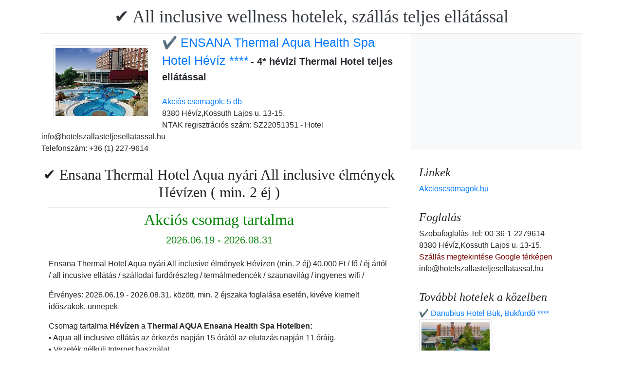

--- FILE ---
content_type: text/html; charset=UTF-8
request_url: https://www.hotelszallasteljesellatassal.hu/thermal-hotel-aqua-heviz/pack-18950-%E2%9C%94%EF%B8%8F-nyari-all-inclusive-elmenyek-hevizen-a-thermal-aqua-ensana-hotelben.hu.html
body_size: 8817
content:
<!doctype html><html lang="hu"><head>
<meta charset="utf-8">
<meta name="viewport" content="width=device-width, initial-scale=1, shrink-to-fit=no">
<title>✔️ Ensana Thermal Hotel Aqua nyári All inclusive élmények Hévízen (min. 2 éj)</title>
<meta name="keywords" content="<p>Ensana Thermal Hotel Aqua ny&aacute;ri All inclusive &eacute;lm&eacute;nyek H&eacute;v&iacute;zen (min. 2 &eacute;j) 40.000 Ft / fő / &eacute;j &aacute;rt&oacute;l / all incusive ell&aacute;t&aacute;s / sz&aacute;llodai f&uuml;rdőr&eacute;szleg / gy&oacute;gyvizes medenc&eacute;k / szaunavil&aacute;g / ingyenes wifi /</p>">
<meta name="description" content="<p>Ensana Thermal Hotel Aqua ny&aacute;ri All inclusive &eacute;lm&eacute;nyek H&eacute;v&iacute;zen (min. 2 &eacute;j) 40.000 Ft / fő / &eacute;j &aacute;rt&oacute;l / all incusive ell&aacute;t&aacute;s / sz&aacute;llodai f&uuml;rdőr&eacute;szleg / gy&oacute;gyvizes medenc&eacute;k / szaunavil&aacute;g / ingyenes wifi /</p>">
<meta name="google-site-verification" content="iQM9FDl01nMI1a4aeGgejo4xlCVGvv6DiiSIfmC_P7I" />
<link rel="stylesheet" href="https://cdnjs.cloudflare.com/ajax/libs/twitter-bootstrap/4.6.0/css/bootstrap.min.css" integrity="sha512-P5MgMn1jBN01asBgU0z60Qk4QxiXo86+wlFahKrsQf37c9cro517WzVSPPV1tDKzhku2iJ2FVgL67wG03SGnNA==" crossorigin="anonymous" />
<link href="/style.css" rel="stylesheet">
<link rel="stylesheet" href="https://cdnjs.cloudflare.com/ajax/libs/bootstrap-daterangepicker/3.0.5/daterangepicker.min.css" integrity="sha512-rBi1cGvEdd3NmSAQhPWId5Nd6QxE8To4ADjM2a6n0BrqQdisZ/RPUlm0YycDzvNL1HHAh1nKZqI0kSbif+5upQ==" crossorigin="anonymous" />
<meta name="robots" content="index, follow, all">
<meta name="distribution" content="global">
<meta name="audience" content="all">

<meta property="og:title" content="✔️ Ensana Thermal Hotel Aqua nyári All inclusive élmények Hévízen (min. 2 éj)" />
<meta property="og:description" content="<p>Ensana Thermal Hotel Aqua ny&aacute;ri All inclusive &eacute;lm&eacute;nyek H&eacute;v&iacute;zen (min. 2 &eacute;j) 40.000 Ft / fő / &eacute;j &aacute;rt&oacute;l / all incusive ell&aacute;t&aacute;s / sz&aacute;llodai f&uuml;rdőr&eacute;szleg / gy&oacute;gyvizes medenc&eacute;k / szaunavil&aacute;g / ingyenes wifi /</p>" />
<meta property="og:url" content="https://www.hotelszallasteljesellatassal.hu/thermal-hotel-aqua-heviz/pack-18950-%E2%9C%94%EF%B8%8F-nyari-all-inclusive-elmenyek-hevizen-a-thermal-aqua-ensana-hotelben.hu.html" />
<meta property="og:type" content="website" />
<link rel="alternate" hreflang="en" href="https://" /><link rel="alternate" hreflang="hu" href="https://" /><link rel="alternate" hreflang="de" href="https://" /><link rel="alternate" hreflang="es" href="https://" /><link rel="alternate" hreflang="nl" href="https://" /><link rel="alternate" hreflang="ja" href="https://" /><link rel="alternate" hreflang="sv" href="https://" /><link rel="alternate" hreflang="ro" href="https://" /><link rel="alternate" hreflang="fr" href="https://" /><link rel="alternate" hreflang="it" href="https://" /><link rel="alternate" hreflang="pl" href="https://" /><link rel="alternate" hreflang="ru" href="https://" />

</head>
<body>
<div class="container">
<header class="blog-header py-3">
<div class="row flex-nowrap justify-content-between align-items-center">
<div class="col-12 text-center"><a class="blog-header-logo text-dark" href="/" title="✔️ All inclusive wellness hotelek, szállás teljes ellátással">✔️ All inclusive wellness hotelek, szállás teljes ellátással</a>
</div></div>
</header></div>
<main class="container">
<div class="row"><div class="col-md-8 blog-main"><div class="blog-post"><div class="page-head"> 
<div class="container">
<div class="row">
<div class="page-head-content">
<img class="img-thumbnail m-4" style="float:left; width:200px; height:150px;" src="/img/hotel/89/index.jpg">
<a style="font-size:25px;" href="/thermal-hotel-aqua-heviz/index.hu.html" title="✔️ ENSANA Thermal Aqua Health Spa Hotel Hévíz ****">✔️ ENSANA Thermal Aqua Health Spa Hotel Hévíz ****</a>
 <b style="font-size:20px;"> - 4* hévizi Thermal Hotel teljes ellátással</b> <br><br> <a href="index.hu.html#akcioscsomagok" title="✔️ ENSANA Thermal Aqua Health Spa Hotel Hévíz **** - Akciós csomagok: 5 db"><span class="csomag-gomb">Akciós csomagok: 5 db</span></a>
<br>                      
8380 Hévíz,Kossuth Lajos u. 13-15.<br>
<div>NTAK regisztrációs szám: SZ22051351 - Hotel</div> 
info@hotelszallasteljesellatassal.hu<br>
Telefonszám: +36 (1) 227-9614<br>
<br>
<div class="text-center cim-doboz2 h1-style-csomag" style="padding-bottom:0px;" ><h1>✔️ Ensana Thermal Hotel Aqua nyári All inclusive élmények Hévízen ( min. 2 éj )</h1></div></div></div></div></div><div class="content-area"><div class="container"><div class="row">
<div class="col-md-12 pl0"><hr style="margin-top:5px; margin-bottom:5px;">
<div class="text-center" style="color:green"><div style="font-size:30px;"><h2>Akciós csomag tartalma</h2></div>
<div style="font-size:20px;"><span>2026.06.19 - 2026.08.31</span></div><hr style="margin-top:5px; margin-bottom:5px;"></div><p class="intro"><p>Ensana Thermal Hotel Aqua ny&aacute;ri All inclusive &eacute;lm&eacute;nyek H&eacute;v&iacute;zen (min. 2 &eacute;j) 40.000 Ft / fő / &eacute;j &aacute;rt&oacute;l / all incusive ell&aacute;t&aacute;s / sz&aacute;llodai f&uuml;rdőr&eacute;szleg / term&aacute;lmedenc&eacute;k / szaunavil&aacute;g / ingyenes wifi /</p>
<p>&Eacute;rv&eacute;nyes: 2026.06.19 - 2026.08.31. k&ouml;z&ouml;tt, min. 2 &eacute;jszaka foglal&aacute;sa eset&eacute;n, kiv&eacute;ve kiemelt időszakok, &uuml;nnepek&nbsp;</p>
<p>Csomag tartalma&nbsp;<strong>H&eacute;v&iacute;zen</strong>&nbsp;a&nbsp;<strong>Thermal AQUA Ensana Health Spa Hotelben</strong><strong>:<br /></strong>&bull; Aqua all inclusive ell&aacute;t&aacute;s az &eacute;rkez&eacute;s napj&aacute;n 15 &oacute;r&aacute;t&oacute;l az elutaz&aacute;s napj&aacute;n 11 &oacute;r&aacute;ig.<br />&bull; Vezet&eacute;k n&eacute;lk&uuml;li Internet haszn&aacute;lat.&nbsp;<br />&bull; A sz&aacute;llodai f&uuml;rdőr&eacute;szleg korl&aacute;tlan haszn&aacute;lata: belt&eacute;ri term&aacute;lmedenc&eacute;k (33 &eacute;s 37 fokos), &eacute;lm&eacute;nyf&uuml;rdő* fedett &eacute;s szabadt&eacute;ri medenc&eacute;vel, Aqualandia v&iacute;zivil&aacute;g (fedett gyerekmedence cs&uacute;szd&aacute;val, fedett &eacute;s k&uuml;lt&eacute;ri pancsol&oacute;, v&ouml;d&ouml;rzuhany &eacute;s v&iacute;zsug&aacute;rvető), szabadt&eacute;ri &uacute;sz&oacute;medence &eacute;s Kneipp tapos&oacute;-medence (az időj&aacute;r&aacute;s f&uuml;ggv&eacute;ny&eacute;ben m&aacute;just&oacute;l okt&oacute;berig)<br />&bull; A sz&aacute;llodai szauna-vil&aacute;g haszn&aacute;lata: finn szauna, infraszauna, textil szauna, gőzf&uuml;rdő, mer&uuml;lő medence, pihenőt&eacute;r<br />A f&uuml;rdő &eacute;s a szauna mindennap 7:00&ndash;21:00 &oacute;ra k&ouml;z&ouml;tt tart nyitva (a term&aacute;lmedenc&eacute;k 18:30-ig).<br />&bull; F&uuml;rdők&ouml;peny-haszn&aacute;lat, fitness terem haszn&aacute;lat, r&eacute;szv&eacute;tel csoportos sportprogramokon.&nbsp;&nbsp;<br />&bull; Gyermekek r&eacute;sz&eacute;re Bubbles Club &ndash; j&aacute;tsz&oacute;h&aacute;z, j&aacute;tsz&oacute;szoba, v&iacute;zi &eacute;lm&eacute;nyvil&aacute;g &eacute;s anim&aacute;ci&oacute;s programok (szezon&aacute;lisan).</p>
<p>*FONTOS INFORM&Aacute;CI&Oacute;<br />14 &eacute;ven aluli gyermekek f&uuml;rdőz&eacute;se gy&oacute;gymedenc&eacute;ben, gy&oacute;gy&aacute;szati c&eacute;l&uacute; medenc&eacute;ben, 35&deg;C v&iacute;zhőm&eacute;rs&eacute;kletn&eacute;l magasabb hőm&eacute;rs&eacute;kletű medenc&eacute;ben, 6 &eacute;ven aluli kisgyermekek f&uuml;rdőz&eacute;se massz&aacute;zsmedenc&eacute;ben, pezsgőf&uuml;rdőben &eacute;s egy&eacute;b, a h&aacute;zirendben r&ouml;gz&iacute;tett l&eacute;tes&iacute;tm&eacute;nyben nem enged&eacute;lyezett.&nbsp;<br />MEDENCEKARBANTART&Aacute;SI IDŐPONTOK<br />&Eacute;lm&eacute;nyf&uuml;rdő: 2026. okt&oacute;ber 4-6. (3 nap)<br />Ez idő alatt a a sz&aacute;lloda wellness r&eacute;szleg&eacute;nek &ouml;sszes t&ouml;bbi szolg&aacute;ltat&aacute;seleme zavartalanul fog műk&ouml;dni. A d&aacute;tumv&aacute;ltoztat&aacute;s jog&aacute;t fenntartjuk.</p>
<p>Felh&iacute;vjuk kedves vend&eacute;geink figyelm&eacute;t, hogy az eb&eacute;d sem &eacute;rkez&eacute;s, sem t&aacute;voz&aacute;s napj&aacute;n nem r&eacute;sze az all inclusive ell&aacute;t&aacute;snak, mivel szolg&aacute;ltat&aacute;saink &eacute;rkez&eacute;s napj&aacute;n 15 &oacute;r&aacute;t&oacute;l (check-in) elutaz&aacute;s napj&aacute;n 11 &oacute;r&aacute;ig (check-out) vehetők ig&eacute;nybe. Ugyanakkor ig&eacute;ny eset&eacute;n &eacute;rkez&eacute;s / t&aacute;voz&aacute;s napj&aacute;n is van lehetős&eacute;g eb&eacute;delni, melyet fel&aacute;r ellen&eacute;ben tudunk biztos&iacute;tani.</p>
<p>Csomag &aacute;ra 2 fős elhelyez&eacute;s eset&eacute;n Superior szob&aacute;ban: 160.000 Ft-t&oacute;l/ 2 fő / 2 &eacute;j<br />Az &aacute;rak a foglalts&aacute;g &eacute;s az el&eacute;rhető szobat&iacute;pus f&uuml;ggv&eacute;ny&eacute;ben v&aacute;ltoznak. A pontos &aacute;rak&eacute;rt a tervezett tart&oacute;zkod&aacute;s d&aacute;tum&aacute;nak megad&aacute;s&aacute;val k&eacute;rje aj&aacute;nlatunkat</p>
<p>Parkol&aacute;s: 3.200 Ft/ aut&oacute; / &eacute;jszaka, 7 &eacute;jszak&aacute;t&oacute;l ingyenes&nbsp;<br />T&aacute;j&eacute;koztatjuk kedves vend&eacute;geinket, hogy a parkol&oacute;helyek v&eacute;ges sz&aacute;ma miatt a szabad helyeket &eacute;rkez&eacute;si sorrendben lehet elfoglalni.<br />Kis testű h&aacute;zi&aacute;llat: 10.000 Ft/&eacute;j<br /><strong>H&eacute;v&iacute;z</strong>&nbsp;- IFA (830 Ft/ fő / &eacute;j) k&uuml;l&ouml;n fizetendő (2026-ban v&aacute;ltozhat)</p>
<p>Foglal&aacute;s eset&eacute;n 30% előleg fizetendő.<br />K&ouml;tb&eacute;rmentes lemond&aacute;s &eacute;rkez&eacute;s előtt min. 3 nappal</p>
<script src="https://cdnjs.cloudflare.com/ajax/libs/jquery/3.6.0/jquery.min.js" integrity="sha512-894YE6QWD5I59HgZOGReFYm4dnWc1Qt5NtvYSaNcOP+u1T9qYdvdihz0PPSiiqn/+/3e7Jo4EaG7TubfWGUrMQ==" crossorigin="anonymous"></script>
<script>
$(document).ready(function(){
$("#gyerekek2").change(function(){
$(this).find("option:selected").each(function(){
var optionValue = $(this).attr("value");
if(optionValue){
$(".2box").not("." + optionValue).hide();
for (var i = 0; i <= optionValue; i++) {
$("." + i).show();
}
}else{
$(".2box").hide();
}
});
}).change();
});
</script>
<div style="display:block; text-align:center"><a style="color:#000;" id="ajanlatkeres"><h3 class="cim-doboz2">Ajánlatkérés</h3></a></div>
<br><form method="post" action="https://www.hoteltelnet.hu/feldolgoz.php?csomagajanlat=ok&domain=www.hotelszallasteljesellatassal.hu">
<center>
<div style="max-width:500px; text-align:left;">
<div style="width:150px; display:inline-block; text-align:left;">Hotel:</div><div style="width:300px; display:inline-block; text-align:left;"> <b>✔️ ENSANA Thermal Aqua Health Spa Hotel Hévíz ****</b></div><br><br>

<div style="width:150px; display:inline-block; text-align:left;">Csomag neve:</div> <div style="width:300px; display:inline-block; text-align:left;"><b>✔️ Ensana Thermal Hotel Aqua nyári All inclusive élmények Hévízen ( min. 2 éj )</b></div><br><br>
<div style="width:150px; display:inline-block; text-align:left;">Érvényes:</div> <div style="width:300px; display:inline-block; text-align:left;"><b>2026.06.19 - 2026.08.31</b></div><br><br>
<div style="width:150px; display:inline-block; text-align:left;">Érkezés: </div><input name="erkezes" id="erkezes2" type="text" onchange="erkezes2_nap()" required autocomplete="off" readonly style="max-width:115px; border:1px solid grey;"><p style="display:inline-block; margin-left:10px;" id="erk_nap"></p><br>  
<div style="width:150px; display:inline-block; text-align:left;">Távozás: </div><input name="tavozas"  id="tavozas2" type="text" onchange="tavozas2_nap()" required  autocomplete="off" readonly style="max-width:115px; border:1px solid grey;"><p style="display:inline-block; margin-left:10px;" id="tav_nap"></p><br>  
<div style="width:150px; display:inline-block; text-align:left;">Felnőttek száma:</div>
<select id="felnottek" name="felnottek"><option value="1" >1 fő</option><option value="2" selected>2 fő</option><option value="3" >3 fő</option><option value="4" >4 fő</option><option value="5" >5 fő</option><option value="6" >6 fő</option><option value="7" >7 fő</option><option value="8" >8 fő</option><option value="9" >9 fő</option><option value="10" >10 fő</option><option value="11" >11 fő</option><option value="12" >12 fő</option><option value="13" >13 fő</option><option value="14" >14 fő</option><option value="15" >15 fő</option><option value="16" >16 fő</option><option value="17" >17 fő</option><option value="18" >18 fő</option><option value="19" >19 fő</option><option value="20" >20 fő</option></select><br><br><div style="width:150px; display:inline-block; text-align:left">Gyerekek száma:</div>
<select id="gyerekek2" name="gyerekek"><option value="">Gyerek nélkül</option><option value="1">1 Gyerek</option><option value="2">2 Gyerek</option><option value="3">3 Gyerek</option>  
</select><br> <div class="1 2box"><div style="width:150px; display:inline-block; text-align:left;">1. Gyerek életkora  </div><select name="child-1">
<option value="">Válasszon!</option><option value="1">1 Éves</option><option value="2">2 Éves</option><option value="3">3 Éves</option><option value="4">4 Éves</option><option value="5">5 Éves</option><option value="6">6 Éves</option><option value="7">7 Éves</option><option value="8">8 Éves</option><option value="9">9 Éves</option><option value="10">10 Éves</option><option value="11">11 Éves</option><option value="12">12 Éves</option><option value="13">13 Éves</option><option value="14">14 Éves</option><option value="15">15 Éves</option><option value="16">16 Éves</option><option value="17">17 Éves</option><option value="18">18 Éves</option></select></div> <div class="2 2box"><div style="width:150px; display:inline-block; text-align:left;">2. Gyerek életkora  </div><select name="child-2">
<option value="">Válasszon!</option><option value="1">1 Éves</option><option value="2">2 Éves</option><option value="3">3 Éves</option><option value="4">4 Éves</option><option value="5">5 Éves</option><option value="6">6 Éves</option><option value="7">7 Éves</option><option value="8">8 Éves</option><option value="9">9 Éves</option><option value="10">10 Éves</option><option value="11">11 Éves</option><option value="12">12 Éves</option><option value="13">13 Éves</option><option value="14">14 Éves</option><option value="15">15 Éves</option><option value="16">16 Éves</option><option value="17">17 Éves</option><option value="18">18 Éves</option></select></div> <div class="3 2box"><div style="width:150px; display:inline-block; text-align:left;">3. Gyerek életkora  </div><select name="child-3">
<option value="">Válasszon!</option><option value="1">1 Éves</option><option value="2">2 Éves</option><option value="3">3 Éves</option><option value="4">4 Éves</option><option value="5">5 Éves</option><option value="6">6 Éves</option><option value="7">7 Éves</option><option value="8">8 Éves</option><option value="9">9 Éves</option><option value="10">10 Éves</option><option value="11">11 Éves</option><option value="12">12 Éves</option><option value="13">13 Éves</option><option value="14">14 Éves</option><option value="15">15 Éves</option><option value="16">16 Éves</option><option value="17">17 Éves</option><option value="18">18 Éves</option></select></div><br><div style="width:150px; display:inline-block; text-align:left;">Teljes név:</div><input name="nev" type="text" size="40" value="" required style="max-width:300px; border:1px solid grey;"><br>
<div style="width:150px; display:inline-block; text-align:left;">Telefonszám: </div><input name="telefon" type="text" size="40"  value="" required style="max-width:300px; border:1px solid grey;"><br>
<div style="width:150px; display:inline-block; text-align:left;">E-mail: </div><input name="email" type="email" size="40"  value="" required style="max-width:300px; border:1px solid grey;"><br>
<input name="hotelid" type="hidden" value="89">
<input name="language" type="hidden" value="7">
<input name="packid" type="hidden" value="18950">
<script>function erkezes2_nap() {
var weekday = ["Vasárnap", "Hétfő", "Kedd", "Szerda", "Csütörtök", "Péntek", "Szombat"];
var d = document.getElementById("erkezes2").value;
var mydate = new Date(d);
var n = mydate.getDay()
document.getElementById("erk_nap").innerHTML = weekday[n];
}
function tavozas2_nap() {
var weekday = ["Vasárnap", "Hétfő", "Kedd", "Szerda", "Csütörtök", "Péntek", "Szombat"];
var d = document.getElementById("tavozas2").value;
var mydate = new Date(d);
var n = mydate.getDay()
document.getElementById("tav_nap").innerHTML = weekday[n];
}
</script>
</div><div style="width:500px; display:inline-block; text-align:left;">Megjegyzés</div> <br><textarea name="megjegyzes" style="width:500px;" rows="5"></textarea><br>
<br><center> <input type="checkbox" required>Az Általános Felhasználási Feltételeket és Adatkezelési Szabályzatot megismertem és elfogadom.
<br><br><input type="submit" class="gomb-doboz3" style="width:250px;" value="Ajánlatot kérek"></form></p></section></div></div><center><center><div class=""><a href="/thermal-hotel-aqua-heviz/index.hu.html" title="✔️ ENSANA Thermal Aqua Health Spa Hotel Hévíz ****" class="btn btn-primary mx-auto text-white">Vissza a ✔️ ENSANA Thermal Aqua Health Spa Hotel Hévíz **** szálláshoz</a>
</div></center><br><div class="card bg-success mx-auto p-2 display-5  text-white "><a style="" name="akcioscsomagok">
További akciós csomagok</a></div><br>
<div class='border rounded border-success  box-shadow p-2' style='text-align:left; margin-bottom:5px;'>
<img class='border border-success' width='150px' style='height:100px; float:left; margin-right:10px;' src='/img/hotel/89/index.jpg'><a href='https://www.hotelszallasteljesellatassal.hu/thermal-hotel-aqua-heviz/pack-16724-✔️-ev-eleji-wellness-pihenes-all-inclusive-ellatassal-a-thermal-aqua-ensana-health-spa-hotelben.hu.html' title='✔️ Év eleji wellness pihenés all inclusive ellátással a Thermal AQUA Ensana Health Spa Hotelben  (min. 2 éj)'>✔️ Év eleji wellness pihenés all inclusive ellátással a Thermal AQUA Ensana Health Spa Hotelben  (min. 2 éj) </a><b><br>2026.01.05 - 2026.03.13</b><br><p>&Eacute;v eleji wellness pihen&eacute;s all inclusive ell&aacute;t&aacute;ssal a Thermal AQUA Ensana Health Spa Hotelben (min. 2 &eacute;j) 36.200 Ft / fő / &eacute;j &aacute;rt&oacute;l / all incusive ell&aacute;t&aacute;s / sz&aacute;llodai f&uuml;rdőr&eacute;szleg / term&aacute;lmedenc&eacute;k / szaunavil&aacute;g / ingyenes wifi /</p><script type="application/ld+json">
{
"@context": "http://schema.org",
"@type": "Event",
"name": "✔️ Év eleji wellness pihenés all inclusive ellátással a Thermal AQUA Ensana Health Spa Hotelben (min. 2 éj)",
"url": "https://www.hotelszallasteljesellatassal.hu/thermal-hotel-aqua-heviz/pack-16724-✔️-ev-eleji-wellness-pihenes-all-inclusive-ellatassal-a-thermal-aqua-ensana-health-spa-hotelben.hu.html",
"startDate": "2026-01-05 00:00:00 T00:00:00",
"endDate": "2026-03-13 00:00:00 T23:59:59",
"image": "https://www.hotelszallasteljesellatassal.hu/img/hotel/89/index.jpg",
"description": "<p>&Eacute;v eleji wellness pihen&eacute;s all inclusive ell&aacute;t&aacute;ssal a Thermal AQUA Ensana Health Spa Hotelben (min. 2 &eacute;j) 36.200 Ft / fő / &eacute;j &aacute;rt&oacute;l / all incusive ell&aacute;t&aacute;s / sz&aacute;llodai f&uuml;rdőr&eacute;szleg / term&aacute;lmedenc&eacute;k / szaunavil&aacute;g / ingyenes wifi /</p>",
"location": {
"@type": "place",
"address": "8380 Hévíz,Kossuth Lajos u. 13-15.",
"name": "✔️ ENSANA Thermal Aqua Health Spa Hotel Hévíz"
},
"offers": {
"@type": "Offer",
"url": "https://www.hotelszallasteljesellatassal.hu/thermal-hotel-aqua-heviz/pack-16724-✔️-ev-eleji-wellness-pihenes-all-inclusive-ellatassal-a-thermal-aqua-ensana-health-spa-hotelben.hu.html",
"availability": "http://schema.org/InStock",
"validFrom": "2026-01-05 00:00:00 T00:00:00",
"validThrough": "2026-03-13 00:00:00 T23:59:59",
"price": "36.200",
"priceCurrency": "HUF"
}
}
</script><div style="margin-left:165px;"><b>All-inclusive ellátással</b><br><a class='btn btn-success mr-2 btn-sm' href='https://www.hotelszallasteljesellatassal.hu/thermal-hotel-aqua-heviz/pack-16724-✔️-ev-eleji-wellness-pihenes-all-inclusive-ellatassal-a-thermal-aqua-ensana-health-spa-hotelben.hu.html' title='✔️ Év eleji wellness pihenés all inclusive ellátással a Thermal AQUA Ensana Health Spa Hotelben (min. 2 éj)'>Megtekintés</a></div></div><div class='border rounded border-success  box-shadow p-2' style='text-align:left; margin-bottom:5px;'>
<img class='border border-success' width='150px' style='height:100px; float:left; margin-right:10px;' src='/img/hotel/89/index.jpg'><a href='https://www.hotelszallasteljesellatassal.hu/thermal-hotel-aqua-heviz/pack-19696-✔️-husveti-all-inclusive-akcio-hevizen-a-thermal-aqua-ensana-hotelben.hu.html' title='✔️ Húsvéti all inclusive akció Hévízen a Thermal AQUA Ensana Hotelben  (min. 3 éj)'>✔️ Húsvéti all inclusive akció Hévízen a Thermal AQUA Ensana Hotelben  (min. 3 éj) </a><b><br>2026.04.03 - 2026.04.06</b><br><p>H&uacute;sv&eacute;ti all inclusive akci&oacute; H&eacute;v&iacute;zen a Thermal AQUA Ensana Hotelben (min. 3 &eacute;j) 44.000 Ft / fő / &eacute;j &aacute;rt&oacute;l / all incusive ell&aacute;t&aacute;s / sz&aacute;llodai f&uuml;rdőr&eacute;szleg / term&aacute;lmedenc&eacute;k / szaunavil&aacute;g / ingyenes wifi /</p><script type="application/ld+json">
{
"@context": "http://schema.org",
"@type": "Event",
"name": "✔️ Húsvéti all inclusive akció Hévízen a Thermal AQUA Ensana Hotelben (min. 3 éj)",
"url": "https://www.hotelszallasteljesellatassal.hu/thermal-hotel-aqua-heviz/pack-19696-✔️-husveti-all-inclusive-akcio-hevizen-a-thermal-aqua-ensana-hotelben.hu.html",
"startDate": "2026-04-03 00:00:00 T00:00:00",
"endDate": "2026-04-06 00:00:00 T23:59:59",
"image": "https://www.hotelszallasteljesellatassal.hu/img/hotel/89/index.jpg",
"description": "<p>H&uacute;sv&eacute;ti all inclusive akci&oacute; H&eacute;v&iacute;zen a Thermal AQUA Ensana Hotelben (min. 3 &eacute;j) 44.000 Ft / fő / &eacute;j &aacute;rt&oacute;l / all incusive ell&aacute;t&aacute;s / sz&aacute;llodai f&uuml;rdőr&eacute;szleg / term&aacute;lmedenc&eacute;k / szaunavil&aacute;g / ingyenes wifi /</p>",
"location": {
"@type": "place",
"address": "8380 Hévíz,Kossuth Lajos u. 13-15.",
"name": "✔️ ENSANA Thermal Aqua Health Spa Hotel Hévíz"
},
"offers": {
"@type": "Offer",
"url": "https://www.hotelszallasteljesellatassal.hu/thermal-hotel-aqua-heviz/pack-19696-✔️-husveti-all-inclusive-akcio-hevizen-a-thermal-aqua-ensana-hotelben.hu.html",
"availability": "http://schema.org/InStock",
"validFrom": "2026-04-03 00:00:00 T00:00:00",
"validThrough": "2026-04-06 00:00:00 T23:59:59",
"price": "44.000",
"priceCurrency": "HUF"
}
}
</script><div style="margin-left:165px;"><b>All-inclusive ellátással</b><br><a class='btn btn-success mr-2 btn-sm' href='https://www.hotelszallasteljesellatassal.hu/thermal-hotel-aqua-heviz/pack-19696-✔️-husveti-all-inclusive-akcio-hevizen-a-thermal-aqua-ensana-hotelben.hu.html' title='✔️ Húsvéti all inclusive akció Hévízen a Thermal AQUA Ensana Hotelben (min. 3 éj)'>Megtekintés</a></div></div><div class='border rounded border-success  box-shadow p-2' style='text-align:left; margin-bottom:5px;'>
<img class='border border-success' width='150px' style='height:100px; float:left; margin-right:10px;' src='/img/hotel/89/index.jpg'><a href='https://www.hotelszallasteljesellatassal.hu/thermal-hotel-aqua-heviz/pack-19697-✔️-punkosdi-akcio-hevizen-all-inclusive-ellatassal-a-thermal-aqua-ensana-hotelben.hu.html' title='✔️ Pünkösdi akció Hévízen all inclusive ellátással a Thermal AQUA Ensana Hotelben  (min. 3 éj)'>✔️ Pünkösdi akció Hévízen all inclusive ellátással a Thermal AQUA Ensana Hotelben  (min. 3 éj) </a><b><br>2026.05.22 - 2026.05.25</b><br><p>P&uuml;nk&ouml;sdi akci&oacute; H&eacute;v&iacute;zen all inclusive ell&aacute;t&aacute;ssal a Thermal AQUA Ensana Hotelben (min. 3 &eacute;j) 38.735 Ft / fő / &eacute;j &aacute;rt&oacute;l / all incusive ell&aacute;t&aacute;s / sz&aacute;llodai f&uuml;rdőr&eacute;szleg / term&aacute;lmedenc&eacute;k / szaunavil&aacute;g / ingyenes wifi /</p><script type="application/ld+json">
{
"@context": "http://schema.org",
"@type": "Event",
"name": "✔️ Pünkösdi akció Hévízen all inclusive ellátással a Thermal AQUA Ensana Hotelben (min. 3 éj)",
"url": "https://www.hotelszallasteljesellatassal.hu/thermal-hotel-aqua-heviz/pack-19697-✔️-punkosdi-akcio-hevizen-all-inclusive-ellatassal-a-thermal-aqua-ensana-hotelben.hu.html",
"startDate": "2026-05-22 00:00:00 T00:00:00",
"endDate": "2026-05-25 00:00:00 T23:59:59",
"image": "https://www.hotelszallasteljesellatassal.hu/img/hotel/89/index.jpg",
"description": "<p>P&uuml;nk&ouml;sdi akci&oacute; H&eacute;v&iacute;zen all inclusive ell&aacute;t&aacute;ssal a Thermal AQUA Ensana Hotelben (min. 3 &eacute;j) 38.735 Ft / fő / &eacute;j &aacute;rt&oacute;l / all incusive ell&aacute;t&aacute;s / sz&aacute;llodai f&uuml;rdőr&eacute;szleg / term&aacute;lmedenc&eacute;k / szaunavil&aacute;g / ingyenes wifi /</p>",
"location": {
"@type": "place",
"address": "8380 Hévíz,Kossuth Lajos u. 13-15.",
"name": "✔️ ENSANA Thermal Aqua Health Spa Hotel Hévíz"
},
"offers": {
"@type": "Offer",
"url": "https://www.hotelszallasteljesellatassal.hu/thermal-hotel-aqua-heviz/pack-19697-✔️-punkosdi-akcio-hevizen-all-inclusive-ellatassal-a-thermal-aqua-ensana-hotelben.hu.html",
"availability": "http://schema.org/InStock",
"validFrom": "2026-05-22 00:00:00 T00:00:00",
"validThrough": "2026-05-25 00:00:00 T23:59:59",
"price": "38.735",
"priceCurrency": "HUF"
}
}
</script><div style="margin-left:165px;"><b>All-inclusive ellátással</b><br><a class='btn btn-success mr-2 btn-sm' href='https://www.hotelszallasteljesellatassal.hu/thermal-hotel-aqua-heviz/pack-19697-✔️-punkosdi-akcio-hevizen-all-inclusive-ellatassal-a-thermal-aqua-ensana-hotelben.hu.html' title='✔️ Pünkösdi akció Hévízen all inclusive ellátással a Thermal AQUA Ensana Hotelben (min. 3 éj)'>Megtekintés</a></div></div><div class='border rounded border-success  box-shadow p-2' style='text-align:left; margin-bottom:5px;'>
<img class='border border-success' width='150px' style='height:100px; float:left; margin-right:10px;' src='/img/hotel/89/index.jpg'><a href='https://www.hotelszallasteljesellatassal.hu/thermal-hotel-aqua-heviz/pack-18949-✔️-tavaszi-wellness-pihenes-all-inclusive-ellatassal-a-thermal-aqua-ensana-health-spa-hotelben.hu.html' title='✔️ Tavaszi wellness pihenés all inclusive ellátással a Thermal AQUA Ensana Health Spa Hotelben  (min. 2 éj)'>✔️ Tavaszi wellness pihenés all inclusive ellátással a Thermal AQUA Ensana Health Spa Hotelben  (min. 2 éj) </a><b><br>2026.03.13 - 2026.06.19</b><br><p>Tavaszi wellness pihen&eacute;s all inclusive ell&aacute;t&aacute;ssal a Thermal AQUA Ensana Health Spa Hotelben (min. 2 &eacute;j) 38.000 Ft / fő / &eacute;j &aacute;rt&oacute;l h&eacute;tk&ouml;znap / all incusive ell&aacute;t&aacute;s / sz&aacute;llodai f&uuml;rdőr&eacute;szleg / term&aacute;lmedenc&eacute;k / szaunavil&aacute;g / ingyenes wifi /</p><script type="application/ld+json">
{
"@context": "http://schema.org",
"@type": "Event",
"name": "✔️ Tavaszi wellness pihenés all inclusive ellátással a Thermal AQUA Ensana Health Spa Hotelben (min. 2 éj)",
"url": "https://www.hotelszallasteljesellatassal.hu/thermal-hotel-aqua-heviz/pack-18949-✔️-tavaszi-wellness-pihenes-all-inclusive-ellatassal-a-thermal-aqua-ensana-health-spa-hotelben.hu.html",
"startDate": "2026-03-13 00:00:00 T00:00:00",
"endDate": "2026-06-19 00:00:00 T23:59:59",
"image": "https://www.hotelszallasteljesellatassal.hu/img/hotel/89/index.jpg",
"description": "<p>Tavaszi wellness pihen&eacute;s all inclusive ell&aacute;t&aacute;ssal a Thermal AQUA Ensana Health Spa Hotelben (min. 2 &eacute;j) 38.000 Ft / fő / &eacute;j &aacute;rt&oacute;l h&eacute;tk&ouml;znap / all incusive ell&aacute;t&aacute;s / sz&aacute;llodai f&uuml;rdőr&eacute;szleg / term&aacute;lmedenc&eacute;k / szaunavil&aacute;g / ingyenes wifi /</p>",
"location": {
"@type": "place",
"address": "8380 Hévíz,Kossuth Lajos u. 13-15.",
"name": "✔️ ENSANA Thermal Aqua Health Spa Hotel Hévíz"
},
"offers": {
"@type": "Offer",
"url": "https://www.hotelszallasteljesellatassal.hu/thermal-hotel-aqua-heviz/pack-18949-✔️-tavaszi-wellness-pihenes-all-inclusive-ellatassal-a-thermal-aqua-ensana-health-spa-hotelben.hu.html",
"availability": "http://schema.org/InStock",
"validFrom": "2026-03-13 00:00:00 T00:00:00",
"validThrough": "2026-06-19 00:00:00 T23:59:59",
"price": "38.000",
"priceCurrency": "HUF"
}
}
</script><div style="margin-left:165px;"><b>All-inclusive ellátással</b><br><a class='btn btn-success mr-2 btn-sm' href='https://www.hotelszallasteljesellatassal.hu/thermal-hotel-aqua-heviz/pack-18949-✔️-tavaszi-wellness-pihenes-all-inclusive-ellatassal-a-thermal-aqua-ensana-health-spa-hotelben.hu.html' title='✔️ Tavaszi wellness pihenés all inclusive ellátással a Thermal AQUA Ensana Health Spa Hotelben (min. 2 éj)'>Megtekintés</a></div></div><div class='border rounded border-success  box-shadow p-2' style='text-align:left; margin-bottom:5px;'>
<img class='border border-success' width='150px' style='height:100px; float:left; margin-right:10px;' src='/img/hotel/89/index.jpg'><a href='https://www.hotelszallasteljesellatassal.hu/thermal-hotel-aqua-heviz/pack-18950-✔️-ensana-thermal-hotel-aqua-nyari-all-inclusive-elmenyek-hevizen.hu.html' title='✔️ Ensana Thermal Hotel Aqua nyári All inclusive élmények Hévízen  (min. 2 éj)'>✔️ Ensana Thermal Hotel Aqua nyári All inclusive élmények Hévízen  (min. 2 éj) </a><b><br>2026.06.19 - 2026.08.31</b><br><p>Ensana Thermal Hotel Aqua ny&aacute;ri All inclusive &eacute;lm&eacute;nyek H&eacute;v&iacute;zen (min. 2 &eacute;j) 40.000 Ft / fő / &eacute;j &aacute;rt&oacute;l / all incusive ell&aacute;t&aacute;s / sz&aacute;llodai f&uuml;rdőr&eacute;szleg / gy&oacute;gyvizes medenc&eacute;k / szaunavil&aacute;g / ingyenes wifi /</p><script type="application/ld+json">
{
"@context": "http://schema.org",
"@type": "Event",
"name": "✔️ Ensana Thermal Hotel Aqua nyári All inclusive élmények Hévízen (min. 2 éj)",
"url": "https://www.hotelszallasteljesellatassal.hu/thermal-hotel-aqua-heviz/pack-18950-✔️-ensana-thermal-hotel-aqua-nyari-all-inclusive-elmenyek-hevizen.hu.html",
"startDate": "2026-06-19 00:00:00 T00:00:00",
"endDate": "2026-08-31 00:00:00 T23:59:59",
"image": "https://www.hotelszallasteljesellatassal.hu/img/hotel/89/index.jpg",
"description": "<p>Ensana Thermal Hotel Aqua ny&aacute;ri All inclusive &eacute;lm&eacute;nyek H&eacute;v&iacute;zen (min. 2 &eacute;j) 40.000 Ft / fő / &eacute;j &aacute;rt&oacute;l / all incusive ell&aacute;t&aacute;s / sz&aacute;llodai f&uuml;rdőr&eacute;szleg / gy&oacute;gyvizes medenc&eacute;k / szaunavil&aacute;g / ingyenes wifi /</p>",
"location": {
"@type": "place",
"address": "8380 Hévíz,Kossuth Lajos u. 13-15.",
"name": "✔️ ENSANA Thermal Aqua Health Spa Hotel Hévíz"
},
"offers": {
"@type": "Offer",
"url": "https://www.hotelszallasteljesellatassal.hu/thermal-hotel-aqua-heviz/pack-18950-✔️-ensana-thermal-hotel-aqua-nyari-all-inclusive-elmenyek-hevizen.hu.html",
"availability": "http://schema.org/InStock",
"validFrom": "2026-06-19 00:00:00 T00:00:00",
"validThrough": "2026-08-31 00:00:00 T23:59:59",
"price": "40.000",
"priceCurrency": "HUF"
}
}
</script><div style="margin-left:165px;"><b>All-inclusive ellátással</b><br><a class='btn btn-success mr-2 btn-sm' href='https://www.hotelszallasteljesellatassal.hu/thermal-hotel-aqua-heviz/pack-18950-✔️-ensana-thermal-hotel-aqua-nyari-all-inclusive-elmenyek-hevizen.hu.html' title='✔️ Ensana Thermal Hotel Aqua nyári All inclusive élmények Hévízen (min. 2 éj)'>Megtekintés</a></div></div><center><center>
<div class=""><a href="/thermal-hotel-aqua-heviz/index.hu.html" title="✔️ ENSANA Thermal Aqua Health Spa Hotel Hévíz ****" class="btn btn-primary mx-auto text-white">Vissza a ✔️ ENSANA Thermal Aqua Health Spa Hotel Hévíz **** szálláshoz</a>
  </div></center></div></div></div></div>
<aside class="col-md-4 blog-sidebar">
<div class="p-3 mb-3 bg-light rounded"><p class="mb-0"><ins class="bookingaff" data-aid="1853353" data-target_aid="1853353" data-prod="nsb" data-width="315" data-height="200" data-lang="ualng"><!-- Anything inside will go away once widget is loaded. --><a href="https://www.booking.com?aid=1853353">Booking.com</a></ins><script>(function(d, sc, u) {var s = d.createElement(sc), p = d.getElementsByTagName(sc)[0];s.type = "text/javascript";s.async = true;s.src = u + "?v=" + (+new Date());p.parentNode.insertBefore(s,p);})(document, "script", "https://aff.bstatic.com/static/affiliate_base/js/flexiproduct.js");</script></p>
</div>
<div class="p-3"><h4 class="font-italic">Linkek</h4>
<ol class="list-unstyled mb-0"><li><a href="https://www.akcioscsomagok.hu" title="Akcioscsomagok.hu">Akcioscsomagok.hu</a></li></ol>
</div>
<div class="p-3"><h4 class="font-italic">Foglalás</h4>
<ol class="list-unstyled mb-0"><li>Szobafoglalás Tel: 00-36-1-2279614</li><li>8380 Hévíz,Kossuth Lajos u. 13-15.</li>
<li><a target="_blank" style="color:#730300;" href="https://maps.google.com/?q=8380 Hévíz,Kossuth Lajos u. 13-15." title="Szállás megtekintése Google térképen">Szállás megtekintése Google térképen</a></li><li>info@hotelszallasteljesellatassal.hu</li></ol></div><div class="p-3">
<h4 class="font-italic">További hotelek a közelben</h4>
<ol class="list-unstyled mb-0">
<div><a href="https://www.hoteltelnet.hu/hu/thermalhotelbuk/" title="✔️ Danubius Hotel Bük, Bükfürdő ****">✔️ Danubius Hotel Bük, Bükfürdő ****</a><br><img class="box-shadow img-thumbnail" style="width:150px; height:100px;" align="center" src="/img/hotel/95/index.jpg"  alt="✔️ Danubius Hotel Bük, Bükfürdő ****" title="✔️ Danubius Hotel Bük, Bükfürdő ****"  /></div><div><a href="https://www.hoteltelnet.hu/hu/hotel-caramell-bukfurdo-holistic-spa-wellness-hotel/" title="✔️ Hotel Caramell Bükfürdő ****">✔️ Hotel Caramell Bükfürdő ****</a><br><img class="box-shadow img-thumbnail" style="width:150px; height:100px;" align="center" src="/img/hotel/140/index.jpg"  alt="✔️ Hotel Caramell Bükfürdő ****" title="✔️ Hotel Caramell Bükfürdő ****"  /></div><div><a href="https://www.hoteltelnet.hu/hu/hotel-fagus-sopron-wellness-hotel-sopron/" title="✔️ Hotel Fagus Sopron ****">✔️ Hotel Fagus Sopron ****</a><br><img class="box-shadow img-thumbnail" style="width:150px; height:100px;" align="center" src="/img/hotel/149/index.jpg"  alt="✔️ Hotel Fagus Sopron ****" title="✔️ Hotel Fagus Sopron ****"  /></div><div><a href="https://www.hoteltelnet.hu/hu/park-inn-sarvar-hotel-in-sarvar/" title="✔️ Park Inn Sárvár ****">✔️ Park Inn Sárvár ****</a><br><img class="box-shadow img-thumbnail" style="width:150px; height:100px;" align="center" src="/img/hotel/189/index.jpg"  alt="✔️ Park Inn Sárvár ****" title="✔️ Park Inn Sárvár ****"  /></div><div><a href="https://www.hoteltelnet.hu/hu/hotel-karos-spa-zalakaros/" title="✔️ Hotel Karos Spa Zalakaros ****">✔️ Hotel Karos Spa Zalakaros ****</a><br><img class="box-shadow img-thumbnail" style="width:150px; height:100px;" align="center" src="/img/hotel/269/index.jpg"  alt="✔️ Hotel Karos Spa Zalakaros ****" title="✔️ Hotel Karos Spa Zalakaros ****"  /></div><div><a href="https://www.hoteltelnet.hu/hu/hotel-kristaly-keszthely/" title="✔️ Kristály Hotel Keszthely ****">✔️ Kristály Hotel Keszthely ****</a><br><img class="box-shadow img-thumbnail" style="width:150px; height:100px;" align="center" src="/img/hotel/317/index.jpg"  alt="✔️ Kristály Hotel Keszthely ****" title="✔️ Kristály Hotel Keszthely ****"  /></div><div><a href="https://www.hoteltelnet.hu/hu/vital-wellness-hotel-zalakaros/" title="✔️ Hotel Vital Zalakaros ****">✔️ Hotel Vital Zalakaros ****</a><br><img class="box-shadow img-thumbnail" style="width:150px; height:100px;" align="center" src="/img/hotel/369/index.jpg"  alt="✔️ Hotel Vital Zalakaros ****" title="✔️ Hotel Vital Zalakaros ****"  /></div><div><a href="https://www.hoteltelnet.hu/hu/park-inn-zalakaros/" title="✔️ Park Inn Zalakaros ****">✔️ Park Inn Zalakaros ****</a><br><img class="box-shadow img-thumbnail" style="width:150px; height:100px;" align="center" src="/img/hotel/410/index.jpg"  alt="✔️ Park Inn Zalakaros ****" title="✔️ Park Inn Zalakaros ****"  /></div><div><a href="https://www.hoteltelnet.hu/hu/sirius-hotel-keszthely-balaton/" title="✔️ Sirius Hotel Keszthely ****">✔️ Sirius Hotel Keszthely ****</a><br><img class="box-shadow img-thumbnail" style="width:150px; height:100px;" align="center" src="/img/hotel/416/index.jpg"  alt="✔️ Sirius Hotel Keszthely ****" title="✔️ Sirius Hotel Keszthely ****"  /></div>
</ol></div>
<div class="p-3">
<div style="background-color:rgb(255,102,0); padding:10px; color:#fff !important;"><span style="font-weight:bold; color:#fff;">T&ouml;ltse le az akcioscsomagok.hu mobil applik&aacute;ci&oacute;t, hogy minden k&uuml;ty&uuml;j&eacute;n, mobilj&aacute;n &ouml;nnel legyen az &ouml;sszes akci&oacute;s sz&aacute;ll&aacute;s!</span><br><div class="text-center" style="clear:both; color:#fff;"><a href="https://play.google.com/store/apps/details?id=hu.hoteltelnet.akcioscsomagok" title="Akciós csomagok alkalmazás"><img style="width:200px;" alt="Get it on Google Play" src="/assets/img/hu_badge_web_generic.png"></a></div><div style="width:90%; color:#fff;"><br><img src="/assets/img/tick.png" alt="OK Gomb">&nbsp;Magyarorsz&aacute;gi sz&aacute;llod&aacute;k akci&oacute;s csomagaj&aacute;nlatai egy helyen.<br><br><img src="/assets/img/tick.png" alt="OK Gomb">&nbsp;A legjobb magyarorsz&aacute;gi wellness sz&aacute;llod&aacute;k akci&oacute;s csomagaj&aacute;nlatai a legjobb &aacute;rakon.<br><br><img src="/assets/img/tick.png" alt="OK Gomb">&nbsp;A mobilalkalmaz&aacute;s let&ouml;lt&eacute;s&eacute;vel gyorsan &eacute;s egyszer&utilde;en foglalhat.<br></div></div>
</div> <div class="p-3">

</div> 
</aside>
</div><!-- /.row -->
</main><!-- /.container -->
<footer class="blog-footer mx-auto ">
<div class="col-md-6 mx-auto pb-5">
<div class="pb-2">
<a href="https://www.hotelszallasteljesellatassal.hu" title="https://www.hotelszallasteljesellatassal.hu"> www.hotelszallasteljesellatassal.hu
</a> Copyright &copy; 2002 - 2026   Tel: +36 (1) 227-9614 
<br>
<a href="https://www.hotelszallasteljesellatassal.hu/" title="✔️ All inclusive wellness hotelek, szállás teljes ellátással">✔️ All inclusive wellness hotelek, szállás teljes ellátással </a> 
 |
<a href="https://www.hotelszallasteljesellatassal.hu/aff/index.hu.html" title="Általános felhasználási feltételek">Általános felhasználási feltételek</a> |
<a href="https://www.hotelszallasteljesellatassal.hu/privacy/index.hu.html" title="Adatvédelmi irányelvek">Adatvédelmi irányelvek</a> 
</div><img style="float:left;" src="/assets/img/google.jpg" alt="Google" /><form style="float:left;" action="https://www.google.com/cse" id="cse-search-box"><input type="hidden" name="cx" value="009374083852341115572:j757fqq-sji" /><input type="hidden" name="ie" value="UTF-8" /><input type="text" name="q" size="31" /><input type="submit" name="sa" value="Search" class="normal" /></form>
</div> 
</footer>
<script src="https://cdn.jsdelivr.net/npm/cookie-bar/cookiebar-latest.min.js?theme=flying&always=1&scrolling=1"></script>
<script src="https://cdnjs.cloudflare.com/ajax/libs/jquery/3.6.0/jquery.min.js" integrity="sha512-894YE6QWD5I59HgZOGReFYm4dnWc1Qt5NtvYSaNcOP+u1T9qYdvdihz0PPSiiqn/+/3e7Jo4EaG7TubfWGUrMQ==" crossorigin="anonymous"></script>
<script src="https://cdnjs.cloudflare.com/ajax/libs/twitter-bootstrap/4.6.0/js/bootstrap.min.js" integrity="sha512-XKa9Hemdy1Ui3KSGgJdgMyYlUg1gM+QhL6cnlyTe2qzMCYm4nAZ1PsVerQzTTXzonUR+dmswHqgJPuwCq1MaAg==" crossorigin="anonymous"></script><script src="https://cdnjs.cloudflare.com/ajax/libs/moment.js/2.29.1/moment.min.js" integrity="sha512-qTXRIMyZIFb8iQcfjXWCO8+M5Tbc38Qi5WzdPOYZHIlZpzBHG3L3by84BBBOiRGiEb7KKtAOAs5qYdUiZiQNNQ==" crossorigin="anonymous"></script>
<script src="https://cdnjs.cloudflare.com/ajax/libs/bootstrap-daterangepicker/3.0.5/daterangepicker.js" integrity="sha512-W76C8qrNYavcaycIH9EijxRuswoS+LCqA1+hq+ECrmjzAbe/SHhTgrwA1uc84husS/Gz50mxOEHPzrcd3sxBqQ==" crossorigin="anonymous"></script><script>$(document).ready(function(){
$("#gyerekek").change(function(){
$(this).find("option:selected").each(function(){
var optionValue = $(this).attr("value");
if(optionValue){
$(".box").not("." + optionValue).hide();
for (var i = 0; i <= optionValue; i++) {
$("." + i).show();
$("." + i).css("display", "inline-block");
}} else{
$(".box").hide();
}
});
}).change();
});
$("#erkezes").daterangepicker({
"autoApply": true,
"singleDatePicker": true,
"locale": {
"format": "YYYY-MM-DD",
"separator": " - ",
"applyLabel": "Apply",
"cancelLabel": "Cancel",
"fromLabel": "From",
"toLabel": "To",
"customRangeLabel": "Custom",
"weekLabel": "W",
"daysOfWeek": [
"V",
"H",
"K",
"Sz",
"Cs",
"P",
"Szo"
],
"monthNames": [
"Január",
"Február",
"Március",
"Április",
"Május",
"Június",
"Július",
"Augusztus",
"Szeptember",
"Október",
"November",
"December"
],
"firstDay": 1
},
"startDate": new Date(),
"minDate": new Date()
}, function(start) {
var start1 = moment(start).add(1, 'days');
$('#tavozas').data('daterangepicker').setStartDate(start1.format('YYYY-MM-DD'));
$('#tavozas').data('daterangepicker').setEndDate(start1.format('YYYY-MM-DD'));
$("#tavozas").daterangepicker({
"autoApply": true,
"singleDatePicker": true,
"locale": {
"format": "YYYY-MM-DD",
"separator": " - ",
"applyLabel": "Apply",
"cancelLabel": "Cancel",
"fromLabel": "From",
"toLabel": "To",
"customRangeLabel": "Custom",
"weekLabel": "W",
"daysOfWeek": [
"V",
"H",
"K",
"Sz",
"Cs",
"P",
"Szo"
],
"monthNames": [
"Január",
"Február",
"Március",
"Április",
"Május",
"Június",
"Július",
"Augusztus",
"Szeptember",
"Október",
"November",
"December"
],
"firstDay": 1
},
"startDate": moment(new Date()).add(1, "days"),
"minDate": start1.format('YYYY-MM-DD')
}, function(start, end, label) {
});
$('#erkezes').on('show.daterangepicker', function(ev, picker) {
document.getElementById('erkezes').style.backgroundColor = 'lightgrey';
});
$('#erkezes').on('hide.daterangepicker', function(ev, picker) {
document.getElementById('erkezes').style.backgroundColor = '';
});
$('#erkezes').on('apply.daterangepicker', function(ev, picker) {
document.getElementById('tavozas').focus();
});
$('#tavozas').on('show.daterangepicker', function(ev, picker) {
document.getElementById('tavozas').style.backgroundColor = 'lightgrey';
});
$('#tavozas').on('hide.daterangepicker', function(ev, picker) {
document.getElementById('tavozas').style.backgroundColor = '';
document.getElementById('tavozas').blur();
});
$('#tavozas').on('apply.daterangepicker', function(ev, picker) {
document.getElementById('tavozas').style.backgroundColor = '';
document.getElementById('tavozas').blur();
});
});
$("#tavozas").daterangepicker({
"autoApply": true,
"singleDatePicker": true,
"locale": {
"format": "YYYY-MM-DD",
"separator": " - ",
"applyLabel": "Apply",
"cancelLabel": "Cancel",
"fromLabel": "From",
"toLabel": "To",
"customRangeLabel": "Custom",
"weekLabel": "W",
"daysOfWeek": [
"V",
"H",
"K",
"Sz",
"Cs",
"P",
"Szo"
],
"monthNames": [
"Január",
"Február",
"Március",
"Április",
"Május",
"Június",
"Július",
"Augusztus",
"Szeptember",
"Október",
"November",
"December"
],
"firstDay": 1
},
"startDate": moment(new Date()).add(1, "days"),
"minDate": moment(new Date()).add(1, 'days')
}, function(start, end, label) {
});
$("#erkezes2").daterangepicker({
"autoApply": true,
"singleDatePicker": true,
"locale": {
"format": "YYYY-MM-DD",
"separator": " - ",
"applyLabel": "Apply",
"cancelLabel": "Cancel",
"fromLabel": "From",
"toLabel": "To",
"customRangeLabel": "Custom",
"weekLabel": "W",
"daysOfWeek": [
"V",
"H",
"K",
"Sz",
"Cs",
"P",
"Szo"
],
"monthNames": [
"Január",
"Február",
"Március",
"Április",
"Május",
"Június",
"Július",
"Augusztus",
"Szeptember",
"Október",
"November",
"December"
],
"firstDay": 1
},
"startDate": new Date(),
"minDate": new Date()
}, function(start) {
var start1 = moment(start).add(1, 'days');
$('#tavozas2').data('daterangepicker').setStartDate(start1.format('YYYY-MM-DD'));
$('#tavozas2').data('daterangepicker').setEndDate(start1.format('YYYY-MM-DD'));
$("#tavozas2").daterangepicker({
"autoApply": true,
"singleDatePicker": true,
"locale": {
"format": "YYYY-MM-DD",
"separator": " - ",
"applyLabel": "Apply",
"cancelLabel": "Cancel",
"fromLabel": "From",
"toLabel": "To",
"customRangeLabel": "Custom",
"weekLabel": "W",
"daysOfWeek": [
"V",
"H",
"K",
"Sz",
"Cs",
"P",
"Szo"
],
"monthNames": [
"Január",
"Február",
"Március",
"Április",
"Május",
"Június",
"Július",
"Augusztus",
"Szeptember",
"Október",
"November",
"December"
],
"firstDay": 1
},
"startDate": moment(new Date()).add(1, "days"),
"minDate": start1.format('YYYY-MM-DD')
}, function(start, end, label) {
document.getElementById('tavozas2').style.backgroundColor = '';
document.getElementById('tavozas2').style.backgroundColor = '';
});
$('#erkezes2').on('show.daterangepicker', function(ev, picker) {
document.getElementById('erkezes2').style.backgroundColor = 'lightgrey';
});
$('#erkezes2').on('hide.daterangepicker', function(ev, picker) {
document.getElementById('erkezes2').style.backgroundColor = '';
});
$('#tavozas2').on('show.daterangepicker', function(ev, picker) {
document.getElementById('tavozas2').style.backgroundColor = 'lightgrey';
document.getElementById('tavozas2').focus();
});
$('#tavozas2').on('hide.daterangepicker', function(ev, picker) {
document.getElementById('tavozas2').style.backgroundColor = '';
document.getElementById('tavozas2').blur();
});
$('#erkezes2').on('apply.daterangepicker', function(ev, picker) {
$('#tavozas2').data('daterangepicker').show();
});
});
$("#tavozas2").daterangepicker({
"autoApply": true,
"singleDatePicker": true,
"locale": {
"format": "YYYY-MM-DD",
"separator": " - ",
"applyLabel": "Apply",
"cancelLabel": "Cancel",
"fromLabel": "From",
"toLabel": "To",
"customRangeLabel": "Custom",
"weekLabel": "W",
"daysOfWeek": [
"V",
"H",
"K",
"Sz",
"Cs",
"P",
"Szo"
],
"monthNames": [
"Január",
"Február",
"Március",
"Április",
"Május",
"Június",
"Július",
"Augusztus",
"Szeptember",
"Október",
"November",
"December"
],
"firstDay": 1
},
"startDate": moment(new Date()).add(1, "days"),
"minDate": moment(new Date()).add(1, 'days')
}, function(start, end, label) {
document.getElementById('tavozas2').style.backgroundColor = '';
document.getElementById('tavozas2').style.backgroundColor = '';
});
$(document).ready(function(){
$('[data-toggle="tooltip"]').tooltip();
});

$('#erkezes').on('show.daterangepicker', function(ev, picker) {
document.getElementById('erkezes').style.backgroundColor = 'lightgrey';
});
$('#erkezes').on('hide.daterangepicker', function(ev, picker) {
document.getElementById('erkezes').style.backgroundColor = '';
});
$('#tavozas').on('show.daterangepicker', function(ev, picker) {
document.getElementById('tavozas').style.backgroundColor = 'lightgrey';
});
$('#tavozas').on('hide.daterangepicker', function(ev, picker) {
document.getElementById('tavozas').style.backgroundColor = '';
});
$('#erkezes').on('apply.daterangepicker', function(ev, picker) {
$('#tavozas').data('daterangepicker').show();
});
$('#tavozas').on('apply.daterangepicker', function(ev, picker) {
document.getElementById('tavozas').blur();
});
$('#erkezes2').on('show.daterangepicker', function(ev, picker) {
document.getElementById('erkezes2').style.backgroundColor = 'lightgrey';
});
$('#erkezes2').on('hide.daterangepicker', function(ev, picker) {
document.getElementById('erkezes2').style.backgroundColor = '';
});
$('#tavozas2').on('show.daterangepicker', function(ev, picker) {
document.getElementById('tavozas2').style.backgroundColor = 'lightgrey';
});
$('#tavozas2').on('hide.daterangepicker', function(ev, picker) {
document.getElementById('tavozas2').style.backgroundColor = '';
document.getElementById('tavozas2').blur();
});
$('#erkezes2').on('apply.daterangepicker', function(ev, picker) {
$('#tavozas2').data('daterangepicker').show();
});</script></body></html><!-- 0.1044 -->

--- FILE ---
content_type: text/html; charset=UTF-8
request_url: https://www.booking.com/flexiproduct.html?product=nsb&w=315&h=200&lang=en-US%40posix&aid=1853353&target_aid=1853353&fid=1769301444197&affiliate-link=widget1&
body_size: 1820
content:
<!DOCTYPE html>
<html lang="en">
<head>
    <meta charset="utf-8">
    <meta name="viewport" content="width=device-width, initial-scale=1">
    <title></title>
    <style>
        body {
            font-family: "Arial";
        }
    </style>
    <script type="text/javascript">
    window.awsWafCookieDomainList = ['booking.com'];
    window.gokuProps = {
"key":"AQIDAHjcYu/GjX+QlghicBgQ/7bFaQZ+m5FKCMDnO+vTbNg96AF9ZO7knldUHP8/4v89DrtSAAAAfjB8BgkqhkiG9w0BBwagbzBtAgEAMGgGCSqGSIb3DQEHATAeBglghkgBZQMEAS4wEQQMdMda3UYhahVsCXvUAgEQgDuVdMhHcUEmAgLaAz3dl+bxRFCsbgw6H8Od+h9kjx73yBqg0YpijoxCxbxmsKvqxC3U9oY9araV+F5RKA==",
          "iv":"A6x+ZQFQHAAAEuis",
          "context":"KAdEUEfduvzha3ay7G1y6CxllKMrDLK7GZlJwbNL47LK6UOm4eG34KhtZEsVI9KgJz+ZYbZIhj4Pg1HlGKscjxLaSY10MJsbriIXbARO1xsQ+N95iSaN/58Bx/agNsezUlDJIGvUjjPtCoJ8R+5GPWHIj/U0KeMFxGmFa6pEBVHWFX3i+1mlE9KzNMmfRDXpnswkQIj34OsXdhoaJDZIQHP50zRt5Hn59lh71J274mPpR1IfmXJJHUEQo9b3/cO+sBqvSUOLZgS1dHLiL9xJ7FrlC8Qw5MdyfzviiB8DM51wVyc8Q8pNPxKqouOCoDrQIZC+qbrb09qvfZ/zeNuWrfBTIU0bVc8S3maLvFA/WqZ0MiL3BIO0ug=="
};
    </script>
    <script src="https://d8c14d4960ca.337f8b16.us-east-2.token.awswaf.com/d8c14d4960ca/a18a4859af9c/f81f84a03d17/challenge.js"></script>
</head>
<body>
    <div id="challenge-container"></div>
    <script type="text/javascript">
        AwsWafIntegration.saveReferrer();
        AwsWafIntegration.checkForceRefresh().then((forceRefresh) => {
            if (forceRefresh) {
                AwsWafIntegration.forceRefreshToken().then(() => {
                    window.location.reload(true);
                });
            } else {
                AwsWafIntegration.getToken().then(() => {
                    window.location.reload(true);
                });
            }
        });
    </script>
    <noscript>
        <h1>JavaScript is disabled</h1>
        In order to continue, we need to verify that you're not a robot.
        This requires JavaScript. Enable JavaScript and then reload the page.
    </noscript>
</body>
</html>